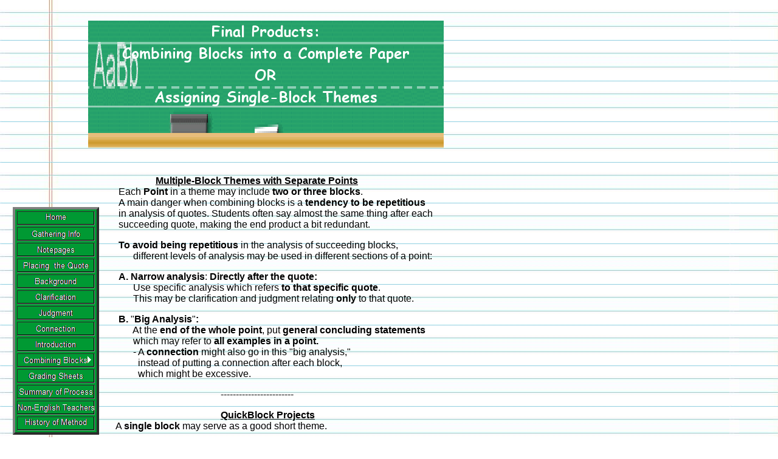

--- FILE ---
content_type: text/html
request_url: http://jimteach.org/Combining_Blocks/combining_blocks.html
body_size: 5618
content:

<!DOCTYPE HTML PUBLIC "-//W3C//DTD HTML 4.01 Transitional//EN" "http://www.w3.org/TR/html4/loose.dtd">
<HTML>
<HEAD>
<TITLE>Combining Blocks</TITLE>
<META HTTP-EQUIV="Content-Type" CONTENT="text/html; charset=ISO-8859-1">
<META NAME="Generator" CONTENT="NetObjects Fusion 9 for Windows">
<SCRIPT TYPE="text/javascript">
<!--
function F_loadRollover(){} function F_roll(){}
//-->
</SCRIPT>
<SCRIPT TYPE="text/javascript" SRC="../rollover.js">
</SCRIPT>
<script type="text/javascript">
  var _gaq = _gaq || [];
  _gaq.push(['_setAccount', 'UA-105806434-1']);
  _gaq.push(['_trackPageview']);

  (function() {
    var ga = document.createElement('script'); ga.type = 'text/javascript'; ga.async = true;
    ga.src = ('https:' == document.location.protocol ? 'https://ssl' : 'http://www') + '.google-analytics.com/ga.js';
    var s = document.getElementsByTagName('script')[0]; s.parentNode.insertBefore(ga, s);
  })();
</script>

</HEAD>
<BODY BGCOLOR="#FFFFFF" BACKGROUND="../Background.jpg" TEXT="#000000" LINK="#3333CC" VLINK="#999999">
    <TABLE BORDER="0" CELLSPACING="0" CELLPADDING="0" WIDTH="722">
        <TR VALIGN="TOP" ALIGN="LEFT">
            <TD HEIGHT="26" WIDTH="137"><IMG SRC="../clearpixel.gif" WIDTH="137" HEIGHT="1" BORDER="0" ALT=""></TD>
            <TD></TD>
        </TR>
        <TR VALIGN="TOP" ALIGN="LEFT">
            <TD HEIGHT="209"></TD>
            <TD WIDTH="585"><IMG ID="Picture11" HEIGHT="209" WIDTH="585" SRC="../Combining_Blocks/a_Banner_3.gif" BORDER="0" ALT=""></TD>
        </TR>
    </TABLE>
    <TABLE CELLPADDING="0" CELLSPACING="0" BORDER="0" WIDTH="749">
        <TR VALIGN="TOP" ALIGN="LEFT">
            <TD>
                <TABLE BORDER="0" CELLSPACING="0" CELLPADDING="0" WIDTH="153">
                    <TR VALIGN="TOP" ALIGN="LEFT">
                        <TD HEIGHT="98" WIDTH="7"><IMG SRC="../clearpixel.gif" WIDTH="7" HEIGHT="1" BORDER="0" ALT=""></TD>
                        <TD WIDTH="6"><IMG SRC="../clearpixel.gif" WIDTH="6" HEIGHT="1" BORDER="0" ALT=""></TD>
                        <TD WIDTH="134"><IMG SRC="../clearpixel.gif" WIDTH="134" HEIGHT="1" BORDER="0" ALT=""></TD>
                        <TD WIDTH="6"><IMG SRC="../clearpixel.gif" WIDTH="6" HEIGHT="1" BORDER="0" ALT=""></TD>
                    </TR>
                    <TR VALIGN="TOP" ALIGN="LEFT">
                        <TD COLSPAN="2" HEIGHT="347"></TD>
                        <TD COLSPAN="2" WIDTH="140">
                            <TABLE ID="NavigationBar1" BORDER="4" BGCOLOR="#009933" CELLSPACING="3" CELLPADDING="0" WIDTH="140">
                                <TR VALIGN="TOP" ALIGN="LEFT">
                                    <TD WIDTH="126" HEIGHT="21"><A HREF="../index.html" class="nof-navButtonAnchor" onmouseover="F_loadRollover('NavigationButton1','',0);F_roll('NavigationButton1',1)" onmouseout="F_roll('NavigationButton1',0)"><IMG
                                         ID="NavigationButton1" NAME="NavigationButton1" HEIGHT="21" WIDTH="126" SRC="../Home--_Ns1.gif" onmouseover="F_loadRollover(this,'Home--_NRs2.gif',0)" BORDER="0" ALT="Home
" TITLE="Home
"></A></TD>
                                </TR>
                                <TR VALIGN="TOP" ALIGN="LEFT">
                                    <TD WIDTH="126" HEIGHT="21"><A HREF="../Gathering_Information/gathering_information.html" class="nof-navButtonAnchor" onmouseover="F_loadRollover('NavigationButton2','',0);F_roll('NavigationButton2',1)"
                                         onmouseout="F_roll('NavigationButton2',0)"><IMG ID="NavigationButton2" NAME="NavigationButton2" HEIGHT="21" WIDTH="126" SRC="../Gathering-Info_Ns1.gif"
                                         onmouseover="F_loadRollover(this,'Gathering-Info_NRs2.gif',0)" BORDER="0" ALT="Gathering Info" TITLE="Gathering Info"></A></TD>
                                </TR>
                                <TR VALIGN="TOP" ALIGN="LEFT">
                                    <TD WIDTH="126" HEIGHT="21"><A HREF="../Andrews_Notecards/andrews_notecards.html" class="nof-navButtonAnchor" onmouseover="F_loadRollover('NavigationButton3','',0);F_roll('NavigationButton3',1)" onmouseout=
                                        "F_roll('NavigationButton3',0)"><IMG ID="NavigationButton3" NAME="NavigationButton3" HEIGHT="21" WIDTH="126" SRC="../Notepages_Ns1.gif" onmouseover="F_loadRollover(this,'Notepages_NRs2.gif',0)" BORDER="0"
                                         ALT="Notepages" TITLE="Notepages"></A></TD>
                                </TR>
                                <TR VALIGN="TOP" ALIGN="LEFT">
                                    <TD WIDTH="126" HEIGHT="21"><A HREF="../BlockQuote/blockquote.htm" class="nof-navButtonAnchor" onmouseover="F_loadRollover('NavigationButton4','',0);F_roll('NavigationButton4',1)" onmouseout="F_roll(
                                        'NavigationButton4',0)"><IMG ID="NavigationButton4" NAME="NavigationButton4" HEIGHT="21" WIDTH="126" SRC="../Placing--the-Quote_Ns1.gif" onmouseover="F_loadRollover(this,'Placing--the-Quote_NRs2.gif',0)"
                                         BORDER="0" ALT="Placing  the Quote" TITLE="Placing  the Quote"></A></TD>
                                </TR>
                                <TR VALIGN="TOP" ALIGN="LEFT">
                                    <TD WIDTH="126" HEIGHT="21"><A HREF="../Adding_Background/adding_background.html" class="nof-navButtonAnchor" onmouseover="F_loadRollover('NavigationButton5','',0);F_roll('NavigationButton5',1)" onmouseout=
                                        "F_roll('NavigationButton5',0)"><IMG ID="NavigationButton5" NAME="NavigationButton5" HEIGHT="21" WIDTH="126" SRC="../Background_Ns1.gif" onmouseover="F_loadRollover(this,'Background_NRs2.gif',0)" BORDER="0"
                                         ALT="Background" TITLE="Background"></A></TD>
                                </TR>
                                <TR VALIGN="TOP" ALIGN="LEFT">
                                    <TD WIDTH="126" HEIGHT="21"><A HREF="../Clarification/clarification.html" class="nof-navButtonAnchor" onmouseover="F_loadRollover('NavigationButton6','',0);F_roll('NavigationButton6',1)" onmouseout="F_roll(
                                        'NavigationButton6',0)"><IMG ID="NavigationButton6" NAME="NavigationButton6" HEIGHT="21" WIDTH="126" SRC="../Clarification_Ns1.gif" onmouseover="F_loadRollover(this,'Clarification_NRs2.gif',0)" BORDER="0"
                                         ALT="Clarification" TITLE="Clarification"></A></TD>
                                </TR>
                                <TR VALIGN="TOP" ALIGN="LEFT">
                                    <TD WIDTH="126" HEIGHT="21"><A HREF="../Judgement/judgement.html" class="nof-navButtonAnchor" onmouseover="F_loadRollover('NavigationButton7','',0);F_roll('NavigationButton7',1)" onmouseout="F_roll(
                                        'NavigationButton7',0)"><IMG ID="NavigationButton7" NAME="NavigationButton7" HEIGHT="21" WIDTH="126" SRC="../Judgment_Ns1.gif" onmouseover="F_loadRollover(this,'Judgment_NRs2.gif',0)" BORDER="0"
                                         ALT="Judgment" TITLE="Judgment"></A></TD>
                                </TR>
                                <TR VALIGN="TOP" ALIGN="LEFT">
                                    <TD WIDTH="126" HEIGHT="21"><A HREF="../Connection/connection.html" class="nof-navButtonAnchor" onmouseover="F_loadRollover('NavigationButton8','',0);F_roll('NavigationButton8',1)" onmouseout="F_roll(
                                        'NavigationButton8',0)"><IMG ID="NavigationButton8" NAME="NavigationButton8" HEIGHT="21" WIDTH="126" SRC="../Connection_Ns1.gif" onmouseover="F_loadRollover(this,'Connection_NRs2.gif',0)" BORDER="0"
                                         ALT="Connection" TITLE="Connection"></A></TD>
                                </TR>
                                <TR VALIGN="TOP" ALIGN="LEFT">
                                    <TD WIDTH="126" HEIGHT="21"><A HREF="../Introduction/introduction.html" class="nof-navButtonAnchor" onmouseover="F_loadRollover('NavigationButton9','',0);F_roll('NavigationButton9',1)" onmouseout="F_roll(
                                        'NavigationButton9',0)"><IMG ID="NavigationButton9" NAME="NavigationButton9" HEIGHT="21" WIDTH="126" SRC="../Introduction_Ns1.gif" onmouseover="F_loadRollover(this,'Introduction_NRs2.gif',0)" BORDER="0"
                                         ALT="Introduction" TITLE="Introduction"></A></TD>
                                </TR>
                                <TR VALIGN="TOP" ALIGN="LEFT">
                                    <TD WIDTH="126" HEIGHT="21"><A HREF="../Combining_Blocks/combining_blocks.html" class="nof-navButtonAnchor" onmouseover="F_loadRollover('NavigationButton10','',0);F_roll('NavigationButton10',1)" onmouseout=
                                        "F_roll('NavigationButton10',0)"><IMG ID="NavigationButton10" NAME="NavigationButton10" HEIGHT="21" WIDTH="126" SRC="../Combining-Blocks_Hs3.gif"
                                         onmouseover="F_loadRollover(this,'Combining-Blocks_HRs4.gif',0)" BORDER="0" ALT="Combining Blocks" TITLE="Combining Blocks"></A></TD>
                                </TR>
                                <TR VALIGN="TOP" ALIGN="LEFT">
                                    <TD WIDTH="126" HEIGHT="21"><A HREF="../SampleGradingSheets/samplegradingsheets.html" class="nof-navButtonAnchor" onmouseover="F_loadRollover('NavigationButton11','',0);F_roll('NavigationButton11',1)" onmouseout=
                                        "F_roll('NavigationButton11',0)"><IMG ID="NavigationButton11" NAME="NavigationButton11" HEIGHT="21" WIDTH="126" SRC="../Grading-Sheets_Ns1.gif" onmouseover="F_loadRollover(this,'Grading-Sheets_NRs2.gif',0)"
                                         BORDER="0" ALT="Grading Sheets" TITLE="Grading Sheets"></A></TD>
                                </TR>
                                <TR VALIGN="TOP" ALIGN="LEFT">
                                    <TD WIDTH="126" HEIGHT="21"><A HREF="../Summary-_Quotes_and_Analysis/summary-_quotes_and_analysis.html" class="nof-navButtonAnchor" onmouseover="F_loadRollover('NavigationButton12','',0);F_roll(
                                        'NavigationButton12',1)" onmouseout="F_roll('NavigationButton12',0)"><IMG ID="NavigationButton12" NAME="NavigationButton12" HEIGHT="21" WIDTH="126" SRC="../Summary-of-Process_Ns1.gif"
                                         onmouseover="F_loadRollover(this,'Summary-of-Process_NRs2.gif',0)" BORDER="0" ALT="Summary of Process" TITLE="Summary of Process"></A></TD>
                                </TR>
                                <TR VALIGN="TOP" ALIGN="LEFT">
                                    <TD WIDTH="126" HEIGHT="21"><A HREF="../Non-English_Teachers/non-english_teachers.html" class="nof-navButtonAnchor" onmouseover="F_loadRollover('NavigationButton13','',0);F_roll('NavigationButton13',1)"
                                         onmouseout="F_roll('NavigationButton13',0)"><IMG ID="NavigationButton13" NAME="NavigationButton13" HEIGHT="21" WIDTH="126" SRC="../Non-English-Teachers_Ns1.gif"
                                         onmouseover="F_loadRollover(this,'Non-English-Teachers_NRs2.gif',0)" BORDER="0" ALT="Non-English Teachers" TITLE="Non-English Teachers"></A></TD>
                                </TR>
                                <TR VALIGN="TOP" ALIGN="LEFT">
                                    <TD WIDTH="126" HEIGHT="21"><A HREF="../ThemeWritingHowGot-Final/themewritinghowgot-final.HTM" class="nof-navButtonAnchor" onmouseover="F_loadRollover('NavigationButton14','',0);F_roll('NavigationButton14',1)"
                                         onmouseout="F_roll('NavigationButton14',0)"><IMG ID="NavigationButton14" NAME="NavigationButton14" HEIGHT="21" WIDTH="126" SRC="../History-of-Method--_Ns1.gif"
                                         onmouseover="F_loadRollover(this,'History-of-Method--_NRs2.gif',0)" BORDER="0" ALT="History of Method
" TITLE="History of Method
"></A></TD>
                                </TR>
                            </TABLE>
                        </TD>
                    </TR>
                    <TR VALIGN="TOP" ALIGN="LEFT">
                        <TD COLSPAN="4" HEIGHT="377"></TD>
                    </TR>
                    <TR VALIGN="TOP" ALIGN="LEFT">
                        <TD HEIGHT="347"></TD>
                        <TD COLSPAN="2" WIDTH="140">
                            <TABLE ID="NavigationBar2" BORDER="4" BGCOLOR="#009933" CELLSPACING="3" CELLPADDING="0" WIDTH="140">
                                <TR VALIGN="TOP" ALIGN="LEFT">
                                    <TD WIDTH="126" HEIGHT="21"><A HREF="../index.html" class="nof-navButtonAnchor" onmouseover="F_loadRollover('NavigationButton15','',0);F_roll('NavigationButton15',1)" onmouseout="F_roll('NavigationButton15',0)"><IMG
                                         ID="NavigationButton15" NAME="NavigationButton15" HEIGHT="21" WIDTH="126" SRC="../Home--_Ns1.gif" onmouseover="F_loadRollover(this,'Home--_NRs2.gif',0)" BORDER="0" ALT="Home
" TITLE="Home
"></A></TD>
                                </TR>
                                <TR VALIGN="TOP" ALIGN="LEFT">
                                    <TD WIDTH="126" HEIGHT="21"><A HREF="../Gathering_Information/gathering_information.html" class="nof-navButtonAnchor" onmouseover="F_loadRollover('NavigationButton16','',0);F_roll('NavigationButton16',1)"
                                         onmouseout="F_roll('NavigationButton16',0)"><IMG ID="NavigationButton16" NAME="NavigationButton16" HEIGHT="21" WIDTH="126" SRC="../Gathering-Info_Ns1.gif"
                                         onmouseover="F_loadRollover(this,'Gathering-Info_NRs2.gif',0)" BORDER="0" ALT="Gathering Info" TITLE="Gathering Info"></A></TD>
                                </TR>
                                <TR VALIGN="TOP" ALIGN="LEFT">
                                    <TD WIDTH="126" HEIGHT="21"><A HREF="../Andrews_Notecards/andrews_notecards.html" class="nof-navButtonAnchor" onmouseover="F_loadRollover('NavigationButton17','',0);F_roll('NavigationButton17',1)" onmouseout=
                                        "F_roll('NavigationButton17',0)"><IMG ID="NavigationButton17" NAME="NavigationButton17" HEIGHT="21" WIDTH="126" SRC="../Notepages_Ns1.gif" onmouseover="F_loadRollover(this,'Notepages_NRs2.gif',0)" BORDER="0"
                                         ALT="Notepages" TITLE="Notepages"></A></TD>
                                </TR>
                                <TR VALIGN="TOP" ALIGN="LEFT">
                                    <TD WIDTH="126" HEIGHT="21"><A HREF="../BlockQuote/blockquote.htm" class="nof-navButtonAnchor" onmouseover="F_loadRollover('NavigationButton18','',0);F_roll('NavigationButton18',1)" onmouseout="F_roll(
                                        'NavigationButton18',0)"><IMG ID="NavigationButton18" NAME="NavigationButton18" HEIGHT="21" WIDTH="126" SRC="../Placing--the-Quote_Ns1.gif" onmouseover="F_loadRollover(this,'Placing--the-Quote_NRs2.gif',0)"
                                         BORDER="0" ALT="Placing  the Quote" TITLE="Placing  the Quote"></A></TD>
                                </TR>
                                <TR VALIGN="TOP" ALIGN="LEFT">
                                    <TD WIDTH="126" HEIGHT="21"><A HREF="../Adding_Background/adding_background.html" class="nof-navButtonAnchor" onmouseover="F_loadRollover('NavigationButton19','',0);F_roll('NavigationButton19',1)" onmouseout=
                                        "F_roll('NavigationButton19',0)"><IMG ID="NavigationButton19" NAME="NavigationButton19" HEIGHT="21" WIDTH="126" SRC="../Background_Ns1.gif" onmouseover="F_loadRollover(this,'Background_NRs2.gif',0)"
                                         BORDER="0" ALT="Background" TITLE="Background"></A></TD>
                                </TR>
                                <TR VALIGN="TOP" ALIGN="LEFT">
                                    <TD WIDTH="126" HEIGHT="21"><A HREF="../Clarification/clarification.html" class="nof-navButtonAnchor" onmouseover="F_loadRollover('NavigationButton20','',0);F_roll('NavigationButton20',1)" onmouseout="F_roll(
                                        'NavigationButton20',0)"><IMG ID="NavigationButton20" NAME="NavigationButton20" HEIGHT="21" WIDTH="126" SRC="../Clarification_Ns1.gif" onmouseover="F_loadRollover(this,'Clarification_NRs2.gif',0)" BORDER="0"
                                         ALT="Clarification" TITLE="Clarification"></A></TD>
                                </TR>
                                <TR VALIGN="TOP" ALIGN="LEFT">
                                    <TD WIDTH="126" HEIGHT="21"><A HREF="../Judgement/judgement.html" class="nof-navButtonAnchor" onmouseover="F_loadRollover('NavigationButton21','',0);F_roll('NavigationButton21',1)" onmouseout="F_roll(
                                        'NavigationButton21',0)"><IMG ID="NavigationButton21" NAME="NavigationButton21" HEIGHT="21" WIDTH="126" SRC="../Judgment_Ns1.gif" onmouseover="F_loadRollover(this,'Judgment_NRs2.gif',0)" BORDER="0"
                                         ALT="Judgment" TITLE="Judgment"></A></TD>
                                </TR>
                                <TR VALIGN="TOP" ALIGN="LEFT">
                                    <TD WIDTH="126" HEIGHT="21"><A HREF="../Connection/connection.html" class="nof-navButtonAnchor" onmouseover="F_loadRollover('NavigationButton22','',0);F_roll('NavigationButton22',1)" onmouseout="F_roll(
                                        'NavigationButton22',0)"><IMG ID="NavigationButton22" NAME="NavigationButton22" HEIGHT="21" WIDTH="126" SRC="../Connection_Ns1.gif" onmouseover="F_loadRollover(this,'Connection_NRs2.gif',0)" BORDER="0"
                                         ALT="Connection" TITLE="Connection"></A></TD>
                                </TR>
                                <TR VALIGN="TOP" ALIGN="LEFT">
                                    <TD WIDTH="126" HEIGHT="21"><A HREF="../Introduction/introduction.html" class="nof-navButtonAnchor" onmouseover="F_loadRollover('NavigationButton23','',0);F_roll('NavigationButton23',1)" onmouseout="F_roll(
                                        'NavigationButton23',0)"><IMG ID="NavigationButton23" NAME="NavigationButton23" HEIGHT="21" WIDTH="126" SRC="../Introduction_Ns1.gif" onmouseover="F_loadRollover(this,'Introduction_NRs2.gif',0)" BORDER="0"
                                         ALT="Introduction" TITLE="Introduction"></A></TD>
                                </TR>
                                <TR VALIGN="TOP" ALIGN="LEFT">
                                    <TD WIDTH="126" HEIGHT="21"><A HREF="../Combining_Blocks/combining_blocks.html" class="nof-navButtonAnchor" onmouseover="F_loadRollover('NavigationButton24','',0);F_roll('NavigationButton24',1)" onmouseout=
                                        "F_roll('NavigationButton24',0)"><IMG ID="NavigationButton24" NAME="NavigationButton24" HEIGHT="21" WIDTH="126" SRC="../Combining-Blocks_Hs3.gif"
                                         onmouseover="F_loadRollover(this,'Combining-Blocks_HRs4.gif',0)" BORDER="0" ALT="Combining Blocks" TITLE="Combining Blocks"></A></TD>
                                </TR>
                                <TR VALIGN="TOP" ALIGN="LEFT">
                                    <TD WIDTH="126" HEIGHT="21"><A HREF="../SampleGradingSheets/samplegradingsheets.html" class="nof-navButtonAnchor" onmouseover="F_loadRollover('NavigationButton25','',0);F_roll('NavigationButton25',1)" onmouseout=
                                        "F_roll('NavigationButton25',0)"><IMG ID="NavigationButton25" NAME="NavigationButton25" HEIGHT="21" WIDTH="126" SRC="../SampleGradingSheets_Ns1.gif"
                                         onmouseover="F_loadRollover(this,'SampleGradingSheets_NRs2.gif',0)" BORDER="0" ALT="SampleGradingSheets" TITLE="SampleGradingSheets"></A></TD>
                                </TR>
                                <TR VALIGN="TOP" ALIGN="LEFT">
                                    <TD WIDTH="126" HEIGHT="21"><A HREF="../Summary-_Quotes_and_Analysis/summary-_quotes_and_analysis.html" class="nof-navButtonAnchor" onmouseover="F_loadRollover('NavigationButton26','',0);F_roll(
                                        'NavigationButton26',1)" onmouseout="F_roll('NavigationButton26',0)"><IMG ID="NavigationButton26" NAME="NavigationButton26" HEIGHT="21" WIDTH="126" SRC="../Summary-of-Process_Ns1.gif"
                                         onmouseover="F_loadRollover(this,'Summary-of-Process_NRs2.gif',0)" BORDER="0" ALT="Summary of Process" TITLE="Summary of Process"></A></TD>
                                </TR>
                                <TR VALIGN="TOP" ALIGN="LEFT">
                                    <TD WIDTH="126" HEIGHT="21"><A HREF="../Non-English_Teachers/non-english_teachers.html" class="nof-navButtonAnchor" onmouseover="F_loadRollover('NavigationButton27','',0);F_roll('NavigationButton27',1)"
                                         onmouseout="F_roll('NavigationButton27',0)"><IMG ID="NavigationButton27" NAME="NavigationButton27" HEIGHT="21" WIDTH="126" SRC="../Non-English-Teachers_Ns1.gif"
                                         onmouseover="F_loadRollover(this,'Non-English-Teachers_NRs2.gif',0)" BORDER="0" ALT="Non-English Teachers" TITLE="Non-English Teachers"></A></TD>
                                </TR>
                                <TR VALIGN="TOP" ALIGN="LEFT">
                                    <TD WIDTH="126" HEIGHT="21"><A HREF="../ThemeWritingHowGot-Final/themewritinghowgot-final.HTM" class="nof-navButtonAnchor" onmouseover="F_loadRollover('NavigationButton28','',0);F_roll('NavigationButton28',1)"
                                         onmouseout="F_roll('NavigationButton28',0)"><IMG ID="NavigationButton28" NAME="NavigationButton28" HEIGHT="21" WIDTH="126" SRC="../History-of-Method--_Ns1.gif"
                                         onmouseover="F_loadRollover(this,'History-of-Method--_NRs2.gif',0)" BORDER="0" ALT="History of Method
" TITLE="History of Method
"></A></TD>
                                </TR>
                            </TABLE>
                        </TD>
                        <TD></TD>
                    </TR>
                </TABLE>
            </TD>
            <TD>
                <TABLE BORDER="0" CELLSPACING="0" CELLPADDING="0" WIDTH="596">
                    <TR VALIGN="TOP" ALIGN="LEFT">
                        <TD HEIGHT="30" WIDTH="11"><IMG SRC="../clearpixel.gif" WIDTH="11" HEIGHT="1" BORDER="0" ALT=""></TD>
                        <TD WIDTH="18"><IMG SRC="../clearpixel.gif" WIDTH="18" HEIGHT="1" BORDER="0" ALT=""></TD>
                        <TD></TD>
                        <TD WIDTH="36"><IMG SRC="../clearpixel.gif" WIDTH="36" HEIGHT="1" BORDER="0" ALT=""></TD>
                        <TD></TD>
                        <TD WIDTH="30"><IMG SRC="../clearpixel.gif" WIDTH="30" HEIGHT="1" BORDER="0" ALT=""></TD>
                        <TD></TD>
                        <TD WIDTH="48"><IMG SRC="../clearpixel.gif" WIDTH="48" HEIGHT="1" BORDER="0" ALT=""></TD>
                    </TR>
                    <TR VALIGN="TOP" ALIGN="LEFT">
                        <TD></TD>
                        <TD COLSPAN="7" WIDTH="585" ID="Text12">
                            <P><FONT SIZE="-1"><B>&nbsp;&nbsp;&nbsp;&nbsp;&nbsp;&nbsp;&nbsp;&nbsp;&nbsp;&nbsp;&nbsp;&nbsp;&nbsp;&nbsp;&nbsp;&nbsp;&nbsp;&nbsp;&nbsp;&nbsp;&nbsp;&nbsp;&nbsp;&nbsp;&nbsp;&nbsp; </B></FONT><FONT
                                 FACE="Arial,Helvetica,Geneva,Sans-serif"><B><U> Multiple-Block Themes with Separate Points<br></U></B>&nbsp;&nbsp;&nbsp;&nbsp; Each <B>Point </B>in a theme may include <B>two or three blocks</B>.<br><B>
                                &nbsp;&nbsp;&nbsp;&nbsp; </B>A main danger when combining blocks is a <B>tendency to be repetitious<br></B>&nbsp;&nbsp;&nbsp;&nbsp; in analysis of quotes. Students often say almost the same thing after 
                                each<br>&nbsp;&nbsp;&nbsp;&nbsp; succeeding quote, making the end product a bit redundant.</FONT></P>
                            <P><FONT FACE="Arial,Helvetica,Geneva,Sans-serif">&nbsp;&nbsp;&nbsp;&nbsp; <B>To avoid being repetitious</B>
                                 in the analysis of succeeding blocks, <br>&nbsp;&nbsp;&nbsp;&nbsp;&nbsp;&nbsp;&nbsp;&nbsp;&nbsp;&nbsp; different levels of analysis may be used in different sections of a point:&nbsp; </FONT></P>
                            <P><FONT FACE="Arial,Helvetica,Geneva,Sans-serif">&nbsp;&nbsp;&nbsp;&nbsp; <B>A.</B> <B>Narrow analysis</B>: <B>Directly after the quote:</B>
                                 <br>&nbsp;&nbsp;&nbsp;&nbsp;&nbsp;&nbsp;&nbsp;&nbsp;&nbsp;&nbsp; Use specific analysis which refers<B> to that specific quote</B>. <br>&nbsp;&nbsp;&nbsp;&nbsp;&nbsp;&nbsp;&nbsp;&nbsp;&nbsp;&nbsp; This may be 
                                clarification and judgment relating <B>only</B> to that quote.</FONT></P>
                            <P><FONT FACE="Arial,Helvetica,Geneva,Sans-serif">&nbsp;&nbsp;&nbsp;&nbsp; <B>B.</B> "<B>Big Analysis</B>&quot;<B>:</B> <br>&nbsp;&nbsp;&nbsp;&nbsp;&nbsp;&nbsp;&nbsp;&nbsp;&nbsp;&nbsp; At the <B>end</B> <B>
                                of the whole point</B>,<B> </B>put <B>general concluding statements<br>&nbsp;&nbsp;&nbsp;&nbsp;&nbsp;&nbsp;&nbsp;&nbsp;&nbsp;&nbsp; </B>which may refer to <B>all examples in a point.</B> <br><B>
                                &nbsp;&nbsp;&nbsp;&nbsp;&nbsp;&nbsp;&nbsp;&nbsp;&nbsp;&nbsp; </B>- A <B>connection</B>
                                 might also go in this &quot;big analysis,&quot;<br>&nbsp;&nbsp;&nbsp;&nbsp;&nbsp;&nbsp;&nbsp;&nbsp;&nbsp;&nbsp;&nbsp;&nbsp; instead of putting a connection after each block, <br>&nbsp;&nbsp;&nbsp;&nbsp;&nbsp;&nbsp;&nbsp;&nbsp;&nbsp;&nbsp;&nbsp;&nbsp; which might be excessive.</FONT>
                            </P>
                            <P><FONT FACE="Arial,Helvetica,Geneva,Sans-serif">&nbsp;&nbsp;&nbsp;&nbsp;&nbsp;&nbsp;&nbsp;&nbsp;&nbsp;&nbsp;&nbsp;&nbsp;&nbsp;&nbsp;&nbsp;&nbsp;&nbsp;&nbsp;&nbsp;&nbsp;&nbsp;&nbsp;&nbsp;&nbsp;&nbsp;&nbsp;&nbsp;&nbsp;&nbsp;&nbsp;&nbsp;&nbsp;&nbsp;&nbsp;&nbsp;&nbsp;&nbsp;&nbsp;&nbsp;&nbsp;&nbsp;&nbsp;&nbsp;&nbsp;&nbsp;&nbsp; ------------------------</FONT>
                            </P>
                            <P><FONT FACE="Arial,Helvetica,Geneva,Sans-serif">&nbsp;&nbsp;&nbsp;&nbsp;&nbsp;&nbsp;&nbsp;&nbsp;&nbsp;&nbsp;&nbsp;&nbsp;&nbsp;&nbsp;&nbsp;&nbsp;&nbsp;&nbsp;&nbsp;&nbsp;&nbsp;&nbsp;&nbsp;&nbsp;&nbsp;&nbsp;&nbsp;&nbsp;&nbsp;&nbsp;&nbsp;&nbsp;&nbsp;&nbsp;&nbsp;&nbsp;&nbsp;&nbsp;&nbsp;&nbsp;&nbsp;&nbsp;&nbsp;&nbsp;&nbsp;&nbsp; 
                                <B><U>QuickBlock Projects<br></U></B></FONT><FONT SIZE="-1">&nbsp;&nbsp;&nbsp;&nbsp; </FONT><FONT FACE="Arial,Helvetica,Geneva,Sans-serif">A <B>single block</B> may serve as a good short theme. </FONT></P>
                            <P><FONT FACE="Arial,Helvetica,Geneva,Sans-serif">&nbsp;&nbsp;&nbsp;&nbsp; A <B>single-block theme</B>
                                 may be very useful in nonliterary classes where more concrete analysis of scientific or social concepts are being examined. </FONT></P>
                            <P><FONT FACE="Arial,Helvetica,Geneva,Sans-serif">&nbsp;&nbsp;&nbsp;&nbsp; A handwritten <B>quickblock</B>
                                 can easily be assigned on a narrow topic which is being addressed during the class period - to be finished during a single class period. </FONT></P>
                            <P><FONT FACE="Arial,Helvetica,Geneva,Sans-serif">&nbsp;&nbsp;&nbsp;&nbsp; If a <B>more readable</B> product is desired, a <B>rough draft can be written in class</B>
                                 on an assigned topic or from a choice of topics. The rough draft can then be examined and perhaps initialed by the instructor, who can circulate through the class while the quickblock is being written. The rough draft and a typed final draft can then be due at the next class meeting. </FONT>
                            </P>
                            <P><FONT FACE="Arial,Helvetica,Geneva,Sans-serif">&nbsp;&nbsp;&nbsp;&nbsp; <B>In-class writing of single-block themes</B> (or rough drafts of short themes) lets the teacher know the <B>
                                capabilities and style of individual students</B>, and increases the odds that the students will be drawing from <B>their own analytical abilities</B>
                                 - without too much outside help. The instructor can require that only minor changes be made to the rough draft when producing the typewritten draft..</FONT></P>
                            <P><FONT FACE="Arial,Helvetica,Geneva,Sans-serif"><B>
                                &nbsp;&nbsp;&nbsp;&nbsp;&nbsp;&nbsp;&nbsp;&nbsp;&nbsp;&nbsp;&nbsp;&nbsp;&nbsp;&nbsp;&nbsp;&nbsp;&nbsp;&nbsp;&nbsp;&nbsp;&nbsp;&nbsp;&nbsp;&nbsp;&nbsp;&nbsp;&nbsp;&nbsp;&nbsp;&nbsp;&nbsp;&nbsp;&nbsp;&nbsp;&nbsp;&nbsp;&nbsp;&nbsp;&nbsp;&nbsp; 
                                The Longer Theme<br></B>&nbsp;&nbsp;&nbsp;&nbsp; However,&nbsp; the development of superior organizational skills will be enhanced if students learn to <B>skillfully combine blocks into longer themes</B>. </FONT></P>
                            <P><FONT FACE="Arial,Helvetica,Geneva,Sans-serif">&nbsp;&nbsp;&nbsp;&nbsp; While length does not by itself demonstrate mastery of good writing skills, <br>writing a longer theme using the organizational principles of 
                                the block concept <br>both <B>develops in the student and illustrates to the teacher</B> the ability of a student to <B>maintain writing consistency</B> over a longer period of time.</FONT></P>
                            <P><FONT FACE="Arial,Helvetica,Geneva,Sans-serif">&nbsp;&nbsp;&nbsp;&nbsp; Students can often do a good job on a short section, but lose steam when they have to be tenacious enough to maintain a high quality of 
                                organization and analysis over a number of points. </FONT></P>
                        </TD>
                    </TR>
                    <TR VALIGN="TOP" ALIGN="LEFT">
                        <TD COLSPAN="8" HEIGHT="21"></TD>
                    </TR>
                    <TR VALIGN="TOP" ALIGN="LEFT">
                        <TD COLSPAN="2" HEIGHT="25"></TD>
                        <TD ROWSPAN="5" WIDTH="172"><A HREF="../Summary-_Quotes_and_Analysis/summary-_quotes_and_analysis.html"><IMG ID="Picture14" HEIGHT="144" WIDTH="172" SRC="../Combining_Blocks/a_LittleBanner-Eraser1_11.gif" BORDER="0" ALT=""></A></TD>
                        <TD COLSPAN="5"></TD>
                    </TR>
                    <TR VALIGN="TOP" ALIGN="LEFT">
                        <TD COLSPAN="2" HEIGHT="13"></TD>
                        <TD></TD>
                        <TD ROWSPAN="3" WIDTH="172"><A HREF="../index.html"><IMG ID="Picture15" HEIGHT="93" WIDTH="172" SRC="../Combining_Blocks/a_LittleBanner-Eraser1_12.gif" BORDER="0" ALT=""></A></TD>
                        <TD COLSPAN="3"></TD>
                    </TR>
                    <TR VALIGN="TOP" ALIGN="LEFT">
                        <TD COLSPAN="2" HEIGHT="68"></TD>
                        <TD></TD>
                        <TD></TD>
                        <TD WIDTH="109"><A HREF="../index.html"><IMG ID="Picture10" HEIGHT="68" WIDTH="109" SRC="../a_LittleBanner-chalk1_4.gif" BORDER="0" ALT=""></A></TD>
                        <TD></TD>
                    </TR>
                    <TR VALIGN="TOP" ALIGN="LEFT">
                        <TD COLSPAN="2" HEIGHT="12"></TD>
                        <TD></TD>
                        <TD COLSPAN="3"></TD>
                    </TR>
                    <TR VALIGN="TOP" ALIGN="LEFT">
                        <TD COLSPAN="2" HEIGHT="26"></TD>
                        <TD COLSPAN="5"></TD>
                    </TR>
                </TABLE>
            </TD>
        </TR>
    </TABLE>
    <TABLE CELLPADDING="0" CELLSPACING="0" BORDER="0" WIDTH="708">
        <TR VALIGN="TOP" ALIGN="LEFT">
            <TD>
                <TABLE BORDER="0" CELLSPACING="0" CELLPADDING="0" WIDTH="259">
                    <TR VALIGN="TOP" ALIGN="LEFT">
                        <TD HEIGHT="11" WIDTH="33"><IMG SRC="../clearpixel.gif" WIDTH="33" HEIGHT="1" BORDER="0" ALT=""></TD>
                        <TD WIDTH="226"><IMG SRC="../clearpixel.gif" WIDTH="226" HEIGHT="1" BORDER="0" ALT=""></TD>
                    </TR>
                    <TR VALIGN="TOP" ALIGN="LEFT">
                        <TD></TD>
                        <TD WIDTH="226" ID="Text36"  BGCOLOR="#99CCFF">
                            <TABLE BORDER="3" CELLSPACING="0" CELLPADDING="0" WIDTH="226">
                                <TR>
                                    <TD>
                                        <P ALIGN="CENTER"><FONT COLOR="#FF0066" SIZE="-1">Click</FONT><FONT SIZE="-1"> address to send an e-mail to<br></FONT><FONT COLOR="#3366FF" FACE="Comic Sans MS,Chicago,Sans-serif,cursive">Jimteacher4@gmail.com</FONT>
                                        </P>
                                    </TD>
                                </TR>
                            </TABLE>
                        </TD>
                    </TR>
                </TABLE>
            </TD>
            <TD>
                <TABLE BORDER="0" CELLSPACING="0" CELLPADDING="0" WIDTH="449">
                    <TR VALIGN="TOP" ALIGN="LEFT">
                        <TD HEIGHT="8" WIDTH="325"><IMG SRC="../clearpixel.gif" WIDTH="325" HEIGHT="1" BORDER="0" ALT=""></TD>
                        <TD WIDTH="124"><IMG SRC="../clearpixel.gif" WIDTH="124" HEIGHT="1" BORDER="0" ALT=""></TD>
                    </TR>
                    <TR VALIGN="TOP" ALIGN="LEFT">
                        <TD></TD>
                        <TD WIDTH="124" ID="Text17">
                            <P><FONT SIZE="-1">&nbsp; </FONT><FONT SIZE="-1"><B>&#169; 2002&nbsp; j r Andrews</B></FONT></P>
                        </TD>
                    </TR>
                </TABLE>
            </TD>
        </TR>
    </TABLE>
</BODY>
</HTML>
 